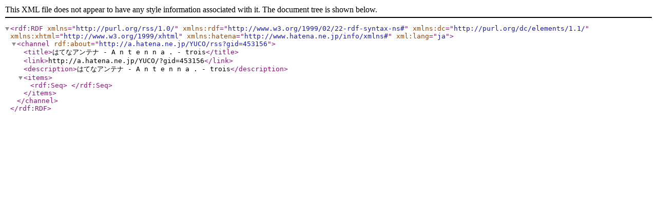

--- FILE ---
content_type: application/xml; charset=utf-8
request_url: https://a.hatena.ne.jp/YUCO/rss?gid=453156
body_size: 573
content:
<?xml version="1.0" encoding="utf-8" ?>
<rdf:RDF
	xmlns="http://purl.org/rss/1.0/"
	xmlns:rdf="http://www.w3.org/1999/02/22-rdf-syntax-ns#"
	xmlns:dc="http://purl.org/dc/elements/1.1/"
	xmlns:xhtml="http://www.w3.org/1999/xhtml"
	xmlns:hatena="http://www.hatena.ne.jp/info/xmlns#"
	xml:lang="ja"
>
<channel rdf:about="http://a.hatena.ne.jp/YUCO/rss?gid=453156">
	<title>はてなアンテナ - A n t e n n a . - trois</title>
	<link>http://a.hatena.ne.jp/YUCO/?gid=453156</link>
	<description>はてなアンテナ - A n t e n n a . - trois</description>
	<items>
	<rdf:Seq>
	</rdf:Seq>
	</items>
</channel>
</rdf:RDF>
